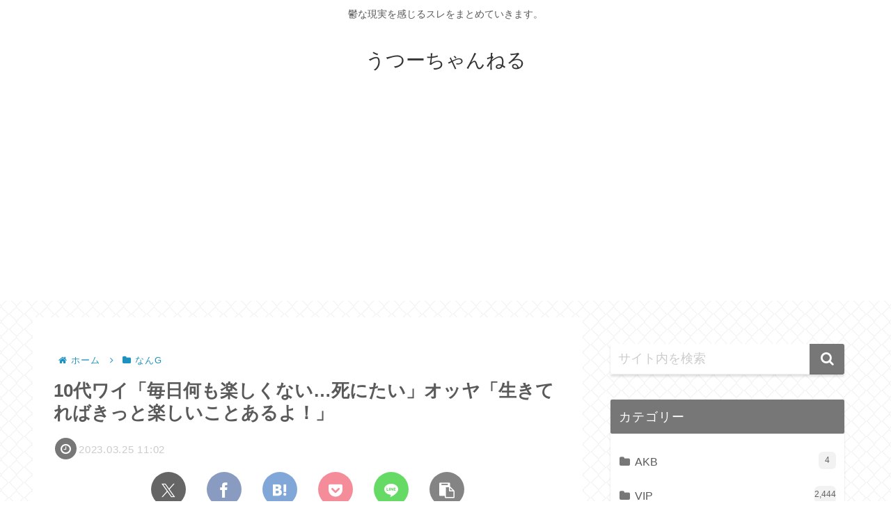

--- FILE ---
content_type: text/html; charset=utf-8
request_url: https://www.google.com/recaptcha/api2/aframe
body_size: 248
content:
<!DOCTYPE HTML><html><head><meta http-equiv="content-type" content="text/html; charset=UTF-8"></head><body><script nonce="sdmXBtGyMVr3eLtgMzySiQ">/** Anti-fraud and anti-abuse applications only. See google.com/recaptcha */ try{var clients={'sodar':'https://pagead2.googlesyndication.com/pagead/sodar?'};window.addEventListener("message",function(a){try{if(a.source===window.parent){var b=JSON.parse(a.data);var c=clients[b['id']];if(c){var d=document.createElement('img');d.src=c+b['params']+'&rc='+(localStorage.getItem("rc::a")?sessionStorage.getItem("rc::b"):"");window.document.body.appendChild(d);sessionStorage.setItem("rc::e",parseInt(sessionStorage.getItem("rc::e")||0)+1);localStorage.setItem("rc::h",'1769526730875');}}}catch(b){}});window.parent.postMessage("_grecaptcha_ready", "*");}catch(b){}</script></body></html>

--- FILE ---
content_type: text/javascript;charset=utf-8
request_url: https://ors.cnobi.jp/r/16c4b4b682d812010ba70692b801eb18/1769523779
body_size: 3702
content:
if(! window.NT_RMD_AUD_ITEMS){window.NT_RMD_AUD_ITEMS = {};};(function(item){window.NT_RMD_AUD_ITEMS[item.source_key] = item;if(window.NT_RMD_AUD_CORE_ENGINE){window.NT_RMD_AUD_CORE_ENGINE.run();}})({"id":161363,"user_id":1710,"source_key":"16c4b4b682d812010ba70692b801eb18","rss_feeds":[{"id":116237,"site_url":"https://0matome.com/c/matome.html","site_title":"おまとめ : まとめ","favicon":"https://0matome.com/favicon.ico"},{"id":153300,"site_url":"https://himitsu-ch.com","site_title":"ひみつのどうくつ","favicon":"https://himitsu-ch.com/wp-content/uploads/2019/10/cropped-android-chrome-512x512-32x32.png"}],"html_template":null,"carousel_settings":null,"popup_settings":null,"recommends":[{"id":1946071026,"title":"3人兄弟で俺だけハゲてきたんだけど、どういうこと？","rssid":153300,"url":"https://himitsu-ch.com/436694/","images":null,"defaultimage":null,"content":"1 名前:ひみつの名無しさん 投稿日時:2026/01/27(火) 18:46:51.71 ID:aVtWkU++0 ふざけるなよhttps://greta.5ch.net/ 2 名前:ひみつの名無しさん 投稿日時:20 […]","date":1769518990,"like":0,"rt":0,"hateb":0,"sitename":"ひみつのどうくつ","subimage":"https://himitsu-ch.com/wp-content/uploads/2026/01/TnFPHo9gLTrj1769518990.jpg","display_order":0},{"id":1946071027,"title":"iPhoneの値上げほぼ不可避に メモリ仕入れ値が2倍に","rssid":153300,"url":"https://himitsu-ch.com/436691/","images":null,"defaultimage":null,"content":"1 名前:ひみつの名無しさん 投稿日時:2026/01/27(火) 21:13:43.35 ID:XJFcbR8F0 https://x.com/paurooteri/status/2016038023683596384 […]","date":1769517077,"like":0,"rt":0,"hateb":0,"sitename":"ひみつのどうくつ","subimage":"https://himitsu-ch.com/wp-content/uploads/2026/01/vsZB549uvSwn1769517076.jpg","display_order":0},{"id":1946071028,"title":"かっこいい服買ったそwww","rssid":153300,"url":"https://himitsu-ch.com/436688/","images":null,"defaultimage":null,"content":"1 名前:ひみつの名無しさん 投稿日時:2026/01/27(火) 20:56:49.149 ID:LkB7hqqY0 思ったより明るいチャコールだったわ返品検討中 2 名前:ひみつの名無しさん 投稿日時:2026/01 […]","date":1769517073,"like":0,"rt":0,"hateb":0,"sitename":"ひみつのどうくつ","subimage":"https://himitsu-ch.com/wp-content/uploads/2026/01/XfzjYBCfOzXH1769517067.jpg","display_order":0},{"id":1946079535,"title":"【悲報】アメリカで47億円の最新の豪邸をご覧くださいwww","rssid":116237,"url":"https://0matome.com/p/p422e6dfd0be5c155cc63cfb09c083bef.html","images":["https://livedoor.blogimg.jp/nwknews/imgs/3/c/3c24a0f0-s.jpg"],"defaultimage":null,"content":"【悲報】アメリカで47億円の最新の豪邸をご覧くださいwww 哲学ニュースnwk","date":1769515674,"like":0,"rt":0,"hateb":0,"sitename":"おまとめ : まとめ","subimage":null,"display_order":0},{"id":1946079542,"title":"【画像】絵師さん「乳と体型のバランスはリアルではこんなもん」←コレマジかよwww","rssid":116237,"url":"https://0matome.com/p/pcebb2058350628de28117c85bf7aceb9.html","images":null,"defaultimage":null,"content":"【画像】絵師さん「乳と体型のバランスはリアルではこんなもん」←コレマジかよwww 貧乏暇なり","date":1769515673,"like":0,"rt":0,"hateb":0,"sitename":"おまとめ : まとめ","subimage":"https://0matome.com/img/og_image.png","display_order":0},{"id":1946079536,"title":"【速報】スマートウォッチ、めちゃくちゃ不衛生だった","rssid":116237,"url":"https://0matome.com/p/pf60efe21e358bd621e81c66074107b4d.html","images":null,"defaultimage":null,"content":"【速報】スマートウォッチ、めちゃくちゃ不衛生だった 無題のドキュメント","date":1769515197,"like":0,"rt":0,"hateb":0,"sitename":"おまとめ : まとめ","subimage":"https://0matome.com/img/og_image.png","display_order":0},{"id":1946079537,"title":"知的障がい者YouTuberのうーちゃん、今年はサンタが来ないと知り号泣www","rssid":116237,"url":"https://0matome.com/p/pec4ed7af14aebd7bb10ead08de873336.html","images":null,"defaultimage":null,"content":"知的障がい者YouTuberのうーちゃん、今年はサンタが来ないと知り号泣www ロジカル速報","date":1769515194,"like":0,"rt":0,"hateb":0,"sitename":"おまとめ : まとめ","subimage":"https://0matome.com/img/og_image.png","display_order":0},{"id":1946079539,"title":"【画像】その辺の地味なコンビニ女店員が制服を脱いだ結果www","rssid":116237,"url":"https://0matome.com/p/pdb147acb29e3dd637f293b4e42ccea57.html","images":["https://livedoor.blogimg.jp/twintailsokuhou/imgs/1/7/17f2252f.png"],"defaultimage":null,"content":"【画像】その辺の地味なコンビニ女店員が制服を脱いだ結果www ついんてーる速報","date":1769514837,"like":0,"rt":0,"hateb":0,"sitename":"おまとめ : まとめ","subimage":null,"display_order":0},{"id":1946060570,"title":"杉田水脈「大阪5区の生活を守り抜く」 ","rssid":153300,"url":"https://himitsu-ch.com/436683/","images":null,"defaultimage":null,"content":"1 名前:ひみつの名無しさん 投稿日時:2026/01/27(火) 19:05:51.93 ID:LRmSBznZ0 https://mainichi.jp/articles/20260127/k00/00m/010/0 […]","date":1769514428,"like":0,"rt":0,"hateb":0,"sitename":"ひみつのどうくつ","subimage":"https://himitsu-ch.com/wp-content/uploads/2026/01/8XJEUAPT16B51769514427.jpg","display_order":0},{"id":1946079533,"title":"【画像】こういう「主語がない」ポスト、ついに覇権を獲るwww","rssid":116237,"url":"https://0matome.com/p/pd5b5781e072df0ebebae18e83af7d852.html","images":["https://livedoor.blogimg.jp/kinisoku/imgs/c/5/c5d99d39.jpg"],"defaultimage":null,"content":"【画像】こういう「主語がない」ポスト、ついに覇権を獲るwww キニ速","date":1769514119,"like":0,"rt":0,"hateb":0,"sitename":"おまとめ : まとめ","subimage":null,"display_order":0},{"id":1946079528,"title":"100億貰えるが、今まで死んだ「人間」全員が死んだ場所で生き返るボタン→…押す？","rssid":116237,"url":"https://0matome.com/p/pbee59f0411d953c494a7feb81f42654a.html","images":["https://livedoor.blogimg.jp/chaos2ch/imgs/5/7/570f5a6e-s.png"],"defaultimage":null,"content":"100億貰えるが、今まで死んだ「人間」全員が死んだ場所で生き返るボタン→…押す？ カオスちゃんねる","date":1769513755,"like":0,"rt":0,"hateb":0,"sitename":"おまとめ : まとめ","subimage":null,"display_order":0},{"id":1946069996,"title":"【画像】女さん、無印のパンティにブチギレ！性消費がどうのこうのｗｗｗ","rssid":116237,"url":"https://0matome.com/p/p017cf1df38b3c7a43a044f774b89a08a.html","images":["https://livedoor.blogimg.jp/worldfusigi/imgs/d/c/dc99c8a9-s.jpg"],"defaultimage":null,"content":"【画像】女さん、無印のパンティにブチギレ！性消費がどうのこうのｗｗｗ 不思議.net - 5ch(2ch)まとめサイト","date":1769513516,"like":0,"rt":0,"hateb":0,"sitename":"おまとめ : まとめ","subimage":null,"display_order":0},{"id":1946079544,"title":"【画像】彼氏「あっ残高不足だ…改札通れない」彼女「ゲコッ！？」⇒結果･･･！","rssid":116237,"url":"https://0matome.com/p/pc68d11df083dd7c0ea3b70122256e7ac.html","images":["https://livedoor.blogimg.jp/worldfusigi/imgs/e/4/e48abb5b-s.jpg"],"defaultimage":null,"content":"【画像】彼氏「あっ残高不足だ…改札通れない」彼女「ゲコッ！？」⇒結果･･･！ 不思議.net - 5ch(2ch)まとめサイト","date":1769513515,"like":0,"rt":0,"hateb":0,"sitename":"おまとめ : まとめ","subimage":null,"display_order":0},{"id":1946079532,"title":"【悲報】アイドルさん、配信で前屈みでうっかり胸チラwww","rssid":116237,"url":"https://0matome.com/p/p78edf1687a5fb13e8bab6cf7bf90342d.html","images":["https://livedoor.blogimg.jp/bipblog/imgs/1/6/1686b129-s.jpg"],"defaultimage":null,"content":"【悲報】アイドルさん、配信で前屈みでうっかり胸チラwww BIPブログ","date":1769512918,"like":0,"rt":0,"hateb":0,"sitename":"おまとめ : まとめ","subimage":null,"display_order":0},{"id":1946079529,"title":"【画像】女性タレント、正常位か","rssid":116237,"url":"https://0matome.com/p/p251ec5a763a9aa4e11f1b644ed2d1223.html","images":["https://livedoor.blogimg.jp/bipblog/imgs/2/0/20bf642d.png"],"defaultimage":null,"content":"【画像】女性タレント、正常位か BIPブログ","date":1769512917,"like":0,"rt":0,"hateb":0,"sitename":"おまとめ : まとめ","subimage":null,"display_order":0},{"id":1946079531,"title":"ワイ、8万円を握りしめパチ屋へ","rssid":116237,"url":"https://0matome.com/p/pa32de8ea74c80e2cd76971dffac64743.html","images":["http://vsnp.up.seesaa.net/image/game_pachinko.png"],"defaultimage":null,"content":"ワイ、8万円を握りしめパチ屋へ V速ニュップ","date":1769512678,"like":0,"rt":0,"hateb":0,"sitename":"おまとめ : まとめ","subimage":null,"display_order":0},{"id":1946079527,"title":"【画像】おっぱい丸出しファッションショーwww","rssid":116237,"url":"https://0matome.com/p/p62d8fd55573c03970f4e7c705f1e1581.html","images":null,"defaultimage":null,"content":"【画像】おっぱい丸出しファッションショーwww 2chまとめたぁぁぁぁ","date":1769512557,"like":0,"rt":0,"hateb":0,"sitename":"おまとめ : まとめ","subimage":"https://0matome.com/img/og_image.png","display_order":0},{"id":1946070005,"title":"高市早苗の「国論を二分するけどいまは言えない政策」事実上、核武装と徴兵制の2択か","rssid":116237,"url":"https://0matome.com/p/pd531b367cbff96bba211b1c84c6f9127.html","images":null,"defaultimage":null,"content":"高市早苗の「国論を二分するけどいまは言えない政策」事実上、核武装と徴兵制の2択か 上級まとめサイト","date":1769512435,"like":0,"rt":0,"hateb":0,"sitename":"おまとめ : まとめ","subimage":"https://0matome.com/img/og_image.png","display_order":0},{"id":1946070003,"title":"【画像】クマさん「ねぇ人間さん、ぼくは『害獣』なの？」","rssid":116237,"url":"https://0matome.com/p/pe20eec2c9d73cbd9ffe05e9112e7bc72.html","images":["https://livedoor.blogimg.jp/news4vip2/imgs/7/e/7e8d5f98.png"],"defaultimage":null,"content":"【画像】クマさん「ねぇ人間さん、ぼくは『害獣』なの？」 【2ch】ニュー速クオリティ","date":1769512433,"like":0,"rt":0,"hateb":0,"sitename":"おまとめ : まとめ","subimage":null,"display_order":0},{"id":1946069995,"title":"（ヽ´ん`）「イギリスにはコンビニがほとんどない！」私「普通にありますよ」（ヽ´ん`）「嘘つきとはレスバしない」","rssid":116237,"url":"https://0matome.com/p/p07df3087e4a5d16441db39ab88c99813.html","images":null,"defaultimage":null,"content":"（ヽ´ん`）「イギリスにはコンビニがほとんどない！」私「普通にありますよ」（ヽ´ん`）「嘘つきとはレスバしない」 ひみつのどうくつ","date":1769511839,"like":0,"rt":0,"hateb":0,"sitename":"おまとめ : まとめ","subimage":"https://0matome.com/img/og_image.png","display_order":0}],"name":"u2chan-text-bottom","note":"","line":"0","sort_type":"published_date","limit":20,"template":"one-line","theme":"","title_color":"","title_bg_color":"","article_text_color":"","article_bg_color":"","border_color":"","border_width":0,"border_radius":0,"count_color":"","count_bg_color":"","article_size":0,"image_size":{"article_image_size":"0","article_image_vertical_size":"0"},"display_adjustment":{"display_adjustment":"default","display_adjustment_size":0,"display_vertical_size":0},"target_blank":1,"display_publishdate":0,"display_share":0,"display_content":1,"admaxlite":0,"sensitive_judge":0,"sensitive_at":1749516303000,"created_at":1660259077000,"updated_at":1769523779000,"use_display_priority":false,"hide_future_article":false,"article_take_days":0,"theme_id":0,"title_bg_opacity":"1","count_bg_opacity":"1","article_vertical_size":0,"display_effect":"","font_size":"default","icon_show":false,"icon_url":"","favicon_show":false,"ranking_show":false,"new_show":false,"new_time":1440,"title_show":"title","title_count":30,"margin_top":6,"margin_bottom":16,"margin_left":6,"margin_right":6,"display_publishtime":false,"rss_image_only":false,"new_color":"#ff0000","min_article_width":0,"date_color":"","col_size":0,"user_life":388758833,"use_ssl":false,"mouse_over":false,"version":2.0});

--- FILE ---
content_type: application/javascript
request_url: https://x9.shinobi.jp/track?cid=453134535&ref=&jsref=https%3A%2F%2Fu2chan.com%2F25739%2F&time=1769526728339&x9uid=0a5a1045-f57d-45d2-9076-dbb11d024b96&imuid=null&picked=%7B%22453134535-103%22%3A%7B%22language%22%3A%22en-US%40posix%22%2C%22session_id%22%3A%220c0e0f4d-44c7-47ef-b2e6-dd14e32d90e1%22%7D%7D&callback=__chikayo__.callback.C_1769526728337_3711&uid=cfd09c0a-c66c-495b-9c3a-695009367a47
body_size: 28
content:
__chikayo__.callback.C_1769526728337_3711('cfd09c0a-c66c-495b-9c3a-695009367a47');

--- FILE ---
content_type: text/javascript;charset=utf-8
request_url: https://ors.cnobi.jp/r/63ba1fbebedb0c58ee1691edf6be1553/1769524694
body_size: 16322
content:
if(! window.NT_RMD_AUD_ITEMS){window.NT_RMD_AUD_ITEMS = {};};(function(item){window.NT_RMD_AUD_ITEMS[item.source_key] = item;if(window.NT_RMD_AUD_CORE_ENGINE){window.NT_RMD_AUD_CORE_ENGINE.run();}})({"id":161362,"user_id":1710,"source_key":"63ba1fbebedb0c58ee1691edf6be1553","rss_feeds":[{"id":161583,"site_url":"https://774neet.com","site_title":"住所不定名無し","favicon":"https://774neet.com/wp-content/uploads/2020/03/cropped-android-chrome-512x512-1-32x32.png"},{"id":142751,"site_url":"https://gorillac.com","site_title":"ゴリちゃん","favicon":"https://gorillac.com/wp-content/uploads/2019/11/cropped-android-chrome-512x512-32x32.png"},{"id":160550,"site_url":"https://yamerugendai.com","site_title":"病める現代まとめ","favicon":"https://yamerugendai.com/wp-content/uploads/2021/04/cropped-android-chrome-512x512-1-32x32.png"}],"html_template":null,"carousel_settings":null,"popup_settings":null,"recommends":[{"id":1946078824,"title":"不動産管理業のワイ、こんな時期だし質問あれば答えるやで","rssid":160550,"url":"https://yamerugendai.com/%e4%b8%8d%e5%8b%95%e7%94%a3%e7%ae%a1%e7%90%86%e6%a5%ad%e3%81%ae%e3%83%af%e3%82%a4%e3%80%81%e3%81%93%e3%82%93%e3%81%aa%e6%99%82%e6%9c%9f%e3%81%a0%e3%81%97%e8%b3%aa%e5%95%8f%e3%81%82%e3%82%8c%e3%81%b0/","images":null,"defaultimage":null,"content":"1 : 2026/01/27(火) 22:12:21.878 ID:03ogVhM6r 繁忙期になってまいりました 4 : 2026/01/27(火) 22:12:51.699 ID:9lMMMM27V どんな時期だよ 6 : 2026/01/27(火) 22:13:17.520 ID:03ogVhM6r &gt;&gt;4 これからの時期引越し増えてくるから忙しくなるんや 5 : 2026/01/27(火) 22:12:54.452 ID:FdryAY6VG そんな質問はない 7 : 2026/01/27(火) 22:13:25.939 ID:zd/59WlIF どんなお仕事なん？ 10 : 2026/01/27(火) 22:14:05.072 ID:03ogVhM6r &gt;&gt;7 大家の不動産管理してる感じやな ワイは中小やから分譲とかは管理しとらん 主にマンション、アパートの管理やね 8 : 2026/01/27(火) 22:13:46.341 ID:X3wnX1xsa 管理業ってなんや不動産やと違うんか 14 : 2026/01/27(火) 22:14:50.374 ID:03ogVhM6r &gt;&gt;8 主に不動産って仲介、売買、管理に分類されると思うんやけどそれがワイがやってるのは管理ってだけやな 25 : 2026/01/27(火) 22:16:21.946 ID:X3wnX1xsa &gt;&gt;14 ほーん 管理会社さんか？鍵返しに行ったりしたわ 38 : 2026/01/27(火) 22:19:24.876 ID:03ogVhM6r &gt;&gt;24 チョコやな &gt;&gt;25 せや 退去の時にみんな返しにくるわね 9 : 2026/01/27(火) 22:14:03.467 ID:Nf2oxZY0I 未経験からでもやれる？ 15 : 2026/01/27(火) 22:15:05.744 ID:03ogVhM6r &gt;&gt;9 ワイは未経験で雇ってもらったで 22 : 2026/01/27(火) 22:16:12.841 ID:Nf2oxZY0I &gt;&gt;15 取ってもらったすぐと今の年収知りたいわ 35 : 2026/01/27(火) 22:18:53.580 ID:03ogVhM6r &gt;&gt;2","date":1769521798,"like":0,"rt":0,"hateb":0,"sitename":"病める現代まとめ","subimage":"https://yamerugendai.com/wp-content/uploads/2025/09/yameru-thumb.png","display_order":0},{"id":1946073084,"title":"ニート26歳ワイの兄貴、ついに親から捨てられる…","rssid":161583,"url":"https://774neet.com/209381/","images":null,"defaultimage":null,"content":"1 : 2026/01/27(火) 22:00:49.98 ID:ZtrAQAn40 今暴れ回ってるワイの兄貴の様子を乗っけていくンゴ 2 : 2026/01/27(火) 22:01:30.22 ID:P/1AvDLk0 […]","date":1769519787,"like":0,"rt":0,"hateb":0,"sitename":"住所不定名無し","subimage":"https://774neet.com/wp-content/uploads/2026/01/66HFYvdh594w1769519787.jpg","display_order":0},{"id":1946073085,"title":"歴戦の勇者であるケンモメンに聞きたいことがあるから集まってくれ","rssid":161583,"url":"https://774neet.com/209378/","images":null,"defaultimage":null,"content":"1 : 2026/01/27(火) 21:43:20.35 ID:r2Ezj+7H0 1月9日が消費期限のサンドイッチ用のパンを冷蔵庫保存してるんだけど食べても大丈夫だと思う？ これ 食パンの冷蔵庫での日持ちは何日？正し […]","date":1769519785,"like":0,"rt":0,"hateb":0,"sitename":"住所不定名無し","subimage":"https://774neet.com/wp-content/uploads/2026/01/iY5xA2fbb8511769519781.jpg","display_order":0},{"id":1946078825,"title":"田舎のマイルドヤンキーがアルファード、レクサスに乗れる理由教えてくれ","rssid":160550,"url":"https://yamerugendai.com/%e7%94%b0%e8%88%8e%e3%81%ae%e3%83%9e%e3%82%a4%e3%83%ab%e3%83%89%e3%83%a4%e3%83%b3%e3%82%ad%e3%83%bc%e3%81%8c%e3%82%a2%e3%83%ab%e3%83%95%e3%82%a1%e3%83%bc%e3%83%89%e3%80%81%e3%83%ac%e3%82%af%e3%82%b5/","images":["https://yamerugendai.com/wp-content/uploads/2026/01/mFoWPxeaWcR71769518915.jpg"],"defaultimage":null,"content":"1 : 2026/01/27(火) 21:13:40.93 ID:Q23OVIhhd 残クレっていうけど毎月のローンは10万前後しそうやしマイルドヤンキーファミリーじゃ維持できなそうやけど維持できるもんなの？ アルファード、NXあたり乗ってる彼らは何者なんや 3 : 2026/01/27(火) 21:14:56.89 ID:7USe7n4w0 あいつら稼いどるぞ 基本個人事業主やし 4 : 2026/01/27(火) 21:15:30.46 ID:YkvomD1P0 ヤンキーは使いまくってるだけで結構稼いでるぞ 5 : 2026/01/27(火) 21:20:36.69 ID:m/04Ox1T0 実家済で土方してりゃ余裕やろ 6 : 2026/01/27(火) 21:22:57.16 ID:ADVzjAiW0 土方手取り換算で900万くらい貰ってるぞ 7 : 2026/01/27(火) 21:23:24.88 ID:lDT5wjiW0 実家に住んで食費は親持ち 8 : 2026/01/27(火) 21:24:06.33 ID:ToQsy+NR0 月十万もかかるん？ まあ普通車じゃないなら多重借金とかやない 9 : 2026/01/27(火) 21:26:44.45 ID:JWDDCiM30 トヨタは安いからな 10 : 2026/01/27(火) 21:27:33.03 ID:JWDDCiM30 &gt;&gt;1 アルファードLEXUSてトヨタでしょ 高級外車見た事無いの？ 12 : 2026/01/27(火) 21:29:35.62 ID:EUDWYSXG0 子供も全員高校までだしな 15 : 2026/01/27(火) 21:31:00.96 ID:t9u9HZIL0 東京の中小でホワイトカラーごっこしてるボンクラよりも年収高いから 16 : 2026/01/27(火) 21:31:57.69 ID:gUCd335C0 世帯年収1000万程度で億越えマンション契約させられるトンキンの方が余程無謀なんだよなぁ 22 : 2026/01/27(火) 21:35:04.71 ID:t9u9HZIL0 &gt;&gt;16 タワマンは資産になるから栄養がある 今のアルファードは転売しても新車価格より安いから栄養がない これだから田舎者は… 17 : 2026/01/2","date":1769518916,"like":0,"rt":0,"hateb":0,"sitename":"病める現代まとめ","subimage":null,"display_order":0},{"id":1946073086,"title":"テレビ「高市政権で求人倍率が半減したのは社長達が『求人疲れ』してるから」","rssid":161583,"url":"https://774neet.com/209374/","images":null,"defaultimage":null,"content":"1 : 2026/01/27(火) 13:47:45.32 ID:hqPNZgaIM 10月の有効求人倍率1.18倍　飲食業は人手不足で「求人疲れ」もhttps://news.tv-asahi.co.jp/news_so […]","date":1769516171,"like":0,"rt":0,"hateb":0,"sitename":"住所不定名無し","subimage":"https://774neet.com/wp-content/uploads/2026/01/LYApA8xuxuh81769516170.jpg","display_order":0},{"id":1946070740,"title":"【徹底討論】なぜ野獣先輩は特定されないのか","rssid":142751,"url":"https://gorillac.com/402348/","images":null,"defaultimage":null,"content":"1 名前:匿名のゴリラ 投稿日時:2026/01/27(火) 20:49:20.67 ID:62Ddnb6C0 1.出稼ぎ労働者説 2.自◯説 これのどっちかだと思うんやが 3 名前:匿名のゴリラ 投稿日時:2026/01/27(火) 20:50:51.29 ID:gmLq06+t0 どこにでもいてどこにもいない 4 名前:匿名のゴリラ 投稿日時:2026/01/27(火) 20:51:04.42 ID:EqmB+KIm0 AI女優だからや 6 名前:匿名のゴリラ 投稿日時:2026/01/27(火) 20:51:19.50 ID:cdTNodQY0 海外で収監されてる説 7 名前:匿名のゴリラ 投稿日時:2026/01/27(火) 20:51:28.10 ID:q7+1aGU10 普通に死んどるんやろ 8 名前:匿名のゴリラ 投稿日時:2026/01/27(火) 20:51:30.53 ID:d5unFHzj0 AIだからな 9 名前:匿名のゴリラ 投稿日時:2026/01/27(火) 20:51:57.48 ID:4fQDSfVQ0 言うほど特徴的じゃない 10 名前:匿名のゴリラ 投稿日時:2026/01/27(火) 20:52:13.08 ID:XWTDAv7X0 遍在的な存在と化してるし 11 名前:匿名のゴリラ 投稿日時:2026/01/27(火) 20:52:47.33 ID:62Ddnb6C0 誰かが「卒アル流出しないのも謎だよな」って言ってたけどそれは違うよな当時では30代くらいの同級生がそんな流出なんてするわけない 12 名前:匿名のゴリラ 投稿日時:2026/01/27(火) 20:52:57.76 ID:kI2LOKeX0 存命なら50歳だぞ ゲイが半世紀も生きれるわけないだろ 14 名前:匿名のゴリラ 投稿日時:2026/01/27(火) 20:53:48.28 ID:FhZ1m/E30 &gt;&gt;12 梅毒かエイズで死んでそうやね… 13 名前:匿名のゴリラ 投稿日時:2026/01/27(火) 20:53:25.55 ID:FhZ1m/E30 もう50とかやろ？ だいぶ顔変わってるやろ 15 名前:匿名のゴリラ 投稿日時:2026/01/27(火) 20:54:28.33 ID:0IIM2oCC0 卒アルってマスコミが動かんと流出","date":1769516118,"like":0,"rt":0,"hateb":0,"sitename":"ゴリちゃん","subimage":"https://gorillac.com/wp-content/uploads/2025/09/gorilla_thumb.png","display_order":0},{"id":1946069258,"title":"三国、戦国無双シリーズで最もシコれるやつ 一般人「孫尚香？」にわか「呂玲綺」ガチ勢「王異」","rssid":160550,"url":"https://yamerugendai.com/%e4%b8%89%e5%9b%bd%e3%80%81%e6%88%a6%e5%9b%bd%e7%84%a1%e5%8f%8c%e3%82%b7%e3%83%aa%e3%83%bc%e3%82%ba%e3%81%a7%e6%9c%80%e3%82%82%e3%82%b7%e3%82%b3%e3%82%8c%e3%82%8b%e3%82%84%e3%81%a4-%e4%b8%80%e8%88%ac/","images":["https://yamerugendai.com/wp-content/uploads/2026/01/VXLPLhTzz9AE1769515256.jpg"],"defaultimage":null,"content":"1 : 2026/01/27(火) 20:45:42.592 ID:uOnGzdZCy おまえら「許緒」 3 : 2026/01/27(火) 20:46:01.636 ID:uOnGzdZCy 絶対こういうの書きにくるやつおるよな 6 : 2026/01/27(火) 20:46:50.399 ID:ickkxR.gr 戦死 9 : 2026/01/27(火) 20:47:22.236 ID:uOnGzdZCy &gt;&gt;6 王元姫と新武将どっち？ 8 : 2026/01/27(火) 20:47:15.365 ID:tMW.4vR10 オリジンズの関羽 12 : 2026/01/27(火) 20:49:20.772 ID:9Nz46PR09 陸遜が女体化するやつでシコってたわ 14 : 2026/01/27(火) 20:50:14.807 ID:PEH3XhPAB 大喬小喬の二輪車 17 : 2026/01/27(火) 20:50:43.605 ID:4RTRY.IUd なんでわざわざ戦国の方も入れてんのに1人も名前あげないの 19 : 2026/01/27(火) 20:50:54.851 ID:.dMopZ3SB ジジイワイ「女媧」 21 : 2026/01/27(火) 20:51:56.951 ID:JimJwjqq0 王元姫ゲェジって最近見ないな 22 : 2026/01/27(火) 20:51:57.134 ID:UAvrtxO2K みーんな声がおばちゃん、ってかおばあちゃん 23 : 2026/01/27(火) 20:52:25.609 ID:nDLs1zUyE 戦国1のくのいち 24 : 2026/01/27(火) 20:52:58.294 ID:omjWRmZBi ここまで直虎なし 25 : 2026/01/27(火) 20:53:32.391 ID:7O2Zm2WiS そういや戦国無双ってシコれるキャラおらんな 26 : 2026/01/27(火) 20:53:35.281 ID:WqvMSfDuk でもお前ら4で星彩出たときシコりまくったよね 27 : 2026/01/27(火) 20:54:10.548 ID:P7UpJOPg9 &gt;&gt;26 でも自我あって嫌いそう 29 : 2026/01/27(火) 20:55:01.779 ID","date":1769515256,"like":0,"rt":0,"hateb":0,"sitename":"病める現代まとめ","subimage":null,"display_order":0},{"id":1946069259,"title":"【動画】ゆうこく連合・原口一博さん、NHK生放送で反ワク全開モード！「私はワクチンのせいでガンになった！」","rssid":160550,"url":"https://yamerugendai.com/%e3%80%90%e5%8b%95%e7%94%bb%e3%80%91%e3%82%86%e3%81%86%e3%81%93%e3%81%8f%e9%80%a3%e5%90%88%e3%83%bb%e5%8e%9f%e5%8f%a3%e4%b8%80%e5%8d%9a%e3%81%95%e3%82%93%e3%80%81nhk%e7%94%9f%e6%94%be%e9%80%81/","images":["https://yamerugendai.com/wp-content/uploads/2026/01/y2Uvn4nWjLrD1769515254.jpg"],"defaultimage":null,"content":"1 : 2026/01/27(火) 20:41:49.27 ID:v2BecDDT0 動画 https://video.twimg.com/ext_tw_video/2016113745047498753/pu/vid/avc1/1278×720/OBfH91tatsAVhkSQ.mp4?tag=12 「人間的には大好きですが…」　原口一博氏を周囲が心配する理由　コロナワクチンを“生物兵器まがい”と主張した過去も https://news.yahoo.co.jp/articles/bae79ede0b5b60893ac86c160c844fbf3a266041 2 : 2026/01/27(火) 20:43:38.32 ID:TqzRvlkq0 これは真実 3 : 2026/01/27(火) 20:43:42.89 ID:zpRz/nu20 口だけ番長な上に悪質卑劣卑怯醜悪なおぞましい嘘つきトカゲババア高市のせいで日本は既に100兆円近い莫大な額の損失を被ってるんだが、このザマで腐れ反日朝鮮壺カルト犯罪者国賊トカゲババア高市と統一自民及び手下のナチス維新国民ミンス参政党保守党チー牛未来を支持してる救いようのないウルトラ級バカは今すぐ切腹して4ねよカス！ 所詮は異常に自己評価の高い、勘違いなヒステリーババアだからな。とにかく腐れ反日朝鮮壺カルト犯罪者トカゲババア高市の作り笑顔がマジで気持ち悪い、吐きそうなほどおぞましい。この自画自賛トカゲババアは子分の腐れ反日朝鮮壺カルト犯罪者ゲス不倫猿ホビット玉木んとまったく同じだから醜悪の極み。とにかく自分が目立つことしか考えてない、国民のことなんて微塵も考えてない、税金を搾り取るための奴隷としか思ってない。だからこそ常に自分ファースト。腐れトカゲババア高市こそが最も、飼い主である腐れ反日朝鮮壺カルト犯罪教団統一教会とのズブズブ癒着関係にあった事実が統一教会内部文書でバレ、偽宗教団体をダミーにして政治資金規正法違反繰り返し不正に大金を得ていた事実もバレ、国会で野党に追求されるのにビビり解散総選挙で逃げて誤魔化そうとしてるのは明白。悪質卑劣卑怯醜悪なおぞましい腐れ反日朝鮮壺カルト犯罪者嘘吐きトカゲババア高市も統一自民も手下の脱税犯罪政党ナチス維新も国民ミンスも参政党保守党も含め、国民は貴様ら国賊を絶対に許さないからな怒　選挙の結果を","date":1769515255,"like":0,"rt":0,"hateb":0,"sitename":"病める現代まとめ","subimage":null,"display_order":0},{"id":1946060287,"title":"「『はい』か『いいえ』で答えてください。これら以外の回答は『はい』と同義とみなします」これなら安倍や高市にも勝てるだろ","rssid":142751,"url":"https://gorillac.com/402346/","images":["https://gorillac.com/wp-content/uploads/cocoon-resources/blog-card-cache/975048e71faf3d04a3c1b80adef17f6a.jpg","https://gorillac.com/wp-content/uploads/2026/01/tx1gTcVsYw631769513561-150x150.jpg"],"defaultimage":null,"content":"1 名前:匿名のゴリラ 投稿日時:2026/01/27(火) 18:59:07.44 ID:vocikI0Y0 首相の「存立危機事態」答弁、責任は質問者側にある？＜衆院選ファクトチェック＞ 首相の「存立危機事態」答弁、責任は質問者側にある？＜衆院選ファクトチェック＞ 高市早苗首相は昨年11月7日の衆院予算委員会で、「台湾有事」を巡り「武力の行使も伴うものであれば、これはどう考えても存立危機事態になり得るケース」と答弁した。 ryukyushimpo.jp 56 名前:匿名のゴリラ 投稿日時:2026/01/27(火) 18:59:53.30 ID:VftEpmFw0 はいかいいえは長文で回答するだろ議員は 58 名前:匿名のゴリラ 投稿日時:2026/01/27(火) 19:01:05.75 ID:L6HpDG7e0 高市ってちょっと顔が良いからって調子乗りすぎだよな 107 名前:匿名のゴリラ 投稿日時:2026/01/27(火) 20:32:08.77 ID:BW1flzdH0 &gt;&gt;58 アルゴニアン好きでも引くレベル 60 名前:匿名のゴリラ 投稿日時:2026/01/27(火) 19:01:19.68 ID:UYh7rj180 はいじゃないが 61 名前:匿名のゴリラ 投稿日時:2026/01/27(火) 19:01:26.44 ID:CqAAsoH10 これまで申し上げてきたとおりですね 62 名前:匿名のゴリラ 投稿日時:2026/01/27(火) 19:01:32.77 ID:pI/pSRDU0 国会でやってもウダウダ言い訳するんよな 63 名前:匿名のゴリラ 投稿日時:2026/01/27(火) 19:01:58.32 ID:Z5GvOvl40 仮定の質問にはお答えできない 64 名前:匿名のゴリラ 投稿日時:2026/01/27(火) 19:02:04.20 ID:SRwt282h0 了承してないから成立しない 65 名前:匿名のゴリラ 投稿日時:2026/01/27(火) 19:02:08.91 ID:bHIqbhjR0 ガラスの仮面かな？ 66 名前:匿名のゴリラ 投稿日時:2026/01/27(火) 19:02:13.64 ID:PWESRiRY0 何回もその前提で質疑して それでも時間稼ぎしてたのが安倍ちゃんだぞ 68 名前:匿","date":1769513562,"like":0,"rt":0,"hateb":0,"sitename":"ゴリちゃん","subimage":null,"display_order":0},{"id":1946058697,"title":"【鬱】うたわれるもの、今年出る新作がプロジェクトの最終作になる模様      ","rssid":160550,"url":"https://yamerugendai.com/%e3%80%90%e9%ac%b1%e3%80%91%e3%81%86%e3%81%9f%e3%82%8f%e3%82%8c%e3%82%8b%e3%82%82%e3%81%ae%e3%80%81%e4%bb%8a%e5%b9%b4%e5%87%ba%e3%82%8b%e6%96%b0%e4%bd%9c%e3%81%8c%e3%83%97%e3%83%ad%e3%82%b8%e3%82%a7/","images":["https://cimg.kgl-systems.io/camion/files/63880/thumbnail_VYkS.png?x=1280","https://yamerugendai.com/wp-content/uploads/2026/01/QMyl8eCg2TLE1769512549.jpg"],"defaultimage":null,"content":"1 : 2026/01/27(火) 20:01:25.649 ID:bMq.yHVHN 『うたわれるもの 白への道標』5月28日に発売決定。シリーズ最新作にして“プロジェクトの最終作”に。アクアプラス・下川直哉氏にインタビュー 『うたわれるもの 白への道標』5月28日に発売決定。シリーズ最新作にして“プロジェクトの最終作”に。アクアプラス・下川直哉氏にインタビュー | ゲーム・エンタメ最新情報のファミ通.com シリーズ最新作にして、プロジェクトの最終作である『うたわれるもの 白への道標』。“最終作”の真意を尋ねるべく、プロデューサー兼音楽監督の下川直哉氏にインタビューを実施した。 www.famitsu.com 2 : 2026/01/27(火) 20:03:06.420 ID:bMq.yHVHN ――ファンとして楽しみにしていますが、いただいた資料には気になる一文も……。 本作は、“『うたわれるもの』シリーズ最新作にして、『うたわれるもの』プロジェクトの最終作”とのこと。 これはシリーズそのものが完結するということでしょうか？ それとも、ハクやオシュトルたちの物語が一区切りつくという意味でしょうか？　“最終作”の定義についてお聞かせください。 下川 本作で菅が描きたいと考えてきたストーリーはすべて出し切る形になるので、言葉通り、この作品が『うたわれるもの』プロジェクトの最終作品になります。 現在も運営中の『ロストフラグ』は別ですが、水面下で動いている『うたわれるもの』関連のプロジェクトはありません。 将来的に『うたわれるもの』がどうなるかはわかりませんが、いったん区切りをつけて、当面は『ジャスミン』や新規IPの開発に注力したいと考えています。 3 : 2026/01/27(火) 20:03:13.843 ID:bMq.yHVHN うせやろ 4 : 2026/01/27(火) 20:03:24.573 ID:bMq.yHVHN うたわれるものまで終わるんか 5 : 2026/01/27(火) 20:04:00.449 ID:bMq.yHVHN 死にたくなってきたんやが ロスフラ見た感じいくらでもまだまだ展開できる世界観やろ 6 : 2026/01/27(火) 20:04:16.352 ID:NsnKjAMmE 子供の頃の夢は 9 : 2026/01/27(火) 2","date":1769512549,"like":0,"rt":0,"hateb":0,"sitename":"病める現代まとめ","subimage":null,"display_order":0},{"id":1946058698,"title":"fateワイ「fakeおもしれーアルケイデス最強だろ」有識者「そいつ雑魚だよ」ワイ「え？」","rssid":160550,"url":"https://yamerugendai.com/fate%e3%83%af%e3%82%a4%e3%80%8cfake%e3%81%8a%e3%82%82%e3%81%97%e3%82%8c%e3%83%bc%e3%82%a2%e3%83%ab%e3%82%b1%e3%82%a4%e3%83%87%e3%82%b9%e6%9c%80%e5%bc%b7%e3%81%a0%e3%82%8d%e3%80%8d%e6%9c%89%e8%ad%98/","images":null,"defaultimage":null,"content":"1 : 2026/01/27(火) 19:51:09.26 ID:gNYtWphh0 有識者「不死身じゃないから攻撃受けたら普通に死ぬ雑魚」 2 : 2026/01/27(火) 19:51:24.30 ID:gNYtWphh0 あんなのに攻撃当てられるやつなんかおりゅの？ 3 : 2026/01/27(火) 19:53:45.38 ID:fk1Cnqey0 &gt;&gt;1 アニメとかチーズちゃうし分からん 4 : 2026/01/27(火) 19:54:48.43 ID:1MRbo3RK0 スペースイシュタルとかいうfateヲタもちょっと引いてる存在 5 : 2026/01/27(火) 19:55:18.06 ID:LS5M1BOL0 なかなかおらんやろな 7 : 2026/01/27(火) 19:55:42.14 ID:R4+CFBFo0 ギルが居る自体で泥人形以外全て雑魚やろ 9 : 2026/01/27(火) 19:56:59.16 ID:R8e/CkDf0 &gt;&gt;7 さぞかし無双するんやろなぁ… 8 : 2026/01/27(火) 19:56:19.40 ID:gNYtWphh0 ギルガメッシュとかいうピュンピュン武器飛ばすしか脳のない黄金聖闘士よりアルケイデスのほうが明らかにかっこよかった 10 : 2026/01/27(火) 19:59:03.05 ID:bS5Bc4et0 アルケイデスは12回殺さなくてもええんか？ 12 : 2026/01/27(火) 19:59:38.30 ID:kS6a2Nt90 イシュタル&gt;27祖&gt;英霊 なので雑魚です 13 : 2026/01/27(火) 20:00:11.15 ID:i3szZkOZ0 強さ的には zero &gt; night &gt; その他　なん？ 15 : 2026/01/27(火) 20:01:15.22 ID:bS5Bc4et0 &gt;&gt;13 zeroよりstaynightの方が格上なんじゃなかったっけ 17 : 2026/01/27(火) 20:01:45.27 ID:tYyZr0Rf0 &gt;&gt;13 ガチのマジでSNが最強 なんか微妙なイメージあるけどライダー一人でzeroの鯖全員倒せるレベル 22 : 2026/01/27(火) 20:05:03.0","date":1769512546,"like":0,"rt":0,"hateb":0,"sitename":"病める現代まとめ","subimage":"https://yamerugendai.com/wp-content/uploads/2025/09/yameru-thumb.png","display_order":0},{"id":1946058699,"title":"中国企業の最新AI、完成。ChatGPT・Geminiの最新モデルとほぼ同格のスコアを叩き出す","rssid":160550,"url":"https://yamerugendai.com/%e4%b8%ad%e5%9b%bd%e4%bc%81%e6%a5%ad%e3%81%ae%e6%9c%80%e6%96%b0ai%e3%80%81%e5%ae%8c%e6%88%90%e3%80%82chatgpt%e3%83%bbgemini%e3%81%ae%e6%9c%80%e6%96%b0%e3%83%a2%e3%83%87%e3%83%ab%e3%81%a8%e3%81%bb/","images":["https://yamerugendai.com/wp-content/uploads/2026/01/1d4XAH0lZuAj1769512544.jpg"],"defaultimage":null,"content":"1 : 2026/01/27(火) 19:16:52.05 ID:0bLVg0ej0 2026年01月27日 10時57分AI AlibabaがGPT-5.2と同等性能の推論AIモデル「Qwen3-Max-Thinking」を発表 https://gigazine.net/news/20260127-qwen3-max-thinking/ 2 : 2026/01/27(火) 19:17:29.50 ID:0bLVg0ej0 中国のIT大手・Alibaba(阿里巴巴)の開発するオープンソース大規模言語モデル「Qwen」シリーズに、新しくフラッグシップ推論モデル「Qwen3-Max-Thinking」が加わりました。 Qwenチームによると、「Qwen3-Max-Thinking」はモデルパラメーターを拡張し、強化学習のために大量の計算リソースを活用することで、事実に基づく知識や複雑な推論、指示追従、人間の好みとの整合性、エージェント機能など、複数の面でパフォーマンスが大幅に向上しているとのこと。 以下は「GPT-5.2-Thinking」「Claude-Opus-4.5」「Gemini 3 Pro」「DeepSeek V3.2」「Qwen3-Max-Thinking」の5つのモデルのベンチマークスコアを示した表です。「Qwen3-Max-Thinking」は中国語評価テストの「C-Eval」や数学の推論ベンチマーク「HMMT 25」(2025年11月版)、広い分野の問題を詰め込んだ「HLE(人類最後の試験)」、「Arena Hard v2」でトップのスコアを獲得しているほか、他のテストでも4つのモデルに匹敵するスコアとなっています。 3 : 2026/01/27(火) 19:18:05.18 ID:kTM6BPTv0 アプリあんの? 11 : 2026/01/27(火) 19:23:18.56 ID:DeKsjrwN0 &gt;&gt;3 Qwen Chatってアプリがある ブラウザからも使用可 4 : 2026/01/27(火) 19:18:26.32 ID:+mlBID1md これオープンソースじゃないんだよなあ 5 : 2026/01/27(火) 19:18:54.74 ID:n83+vdkp0 スコアとかいうけどどれも大差ないしね 6 : 2026/01/27","date":1769512544,"like":0,"rt":0,"hateb":0,"sitename":"病める現代まとめ","subimage":null,"display_order":0},{"id":1946060288,"title":"議員に悪いやつしかいない理由","rssid":142751,"url":"https://gorillac.com/402343/","images":null,"defaultimage":null,"content":"1 名前:匿名のゴリラ 投稿日時:2026/01/27(火) 19:51:47.99 ID:WkhbAcn+0 https://greta.5ch.net/test/read.cgi/poverty/1769496213/ 2 名前:匿名のゴリラ 投稿日時:2026/01/27(火) 19:51:54.56 ID:WkhbAcn+0 なに 60 名前:匿名のゴリラ 投稿日時:2026/01/27(火) 19:52:25.58 ID:hLPCFZwZ0 ちゅらてすと 65 名前:匿名のゴリラ 投稿日時:2026/01/27(火) 19:53:16.42 ID:5vdJpQay0 まともなやつは権力を欲しがらない 67 名前:匿名のゴリラ 投稿日時:2026/01/27(火) 19:53:28.62 ID:Qk3eq0TZ0 性格とか人間性って絶対顔に出るよな 68 名前:匿名のゴリラ 投稿日時:2026/01/27(火) 19:53:33.73 ID:PWESRiRY0 金持ちしか立候補できない 政治家になる動機が金儲けか世襲 69 名前:匿名のゴリラ 投稿日時:2026/01/27(火) 19:53:36.99 ID:sHNKHJua0 裏金議員復活させまくってる高市を「誠実だと思う」って国民ばかりだから 70 名前:匿名のゴリラ 投稿日時:2026/01/27(火) 19:53:44.47 ID:oJq4Kw3S0 いい議員っていなさそう… 71 名前:匿名のゴリラ 投稿日時:2026/01/27(火) 19:53:53.57 ID:xfI9Kiya0 嘘をついても良心が痛まない奴しかなれない 73 名前:匿名のゴリラ 投稿日時:2026/01/27(火) 19:54:08.55 ID:UYy+r+zT0 国民がごみだから 74 名前:匿名のゴリラ 投稿日時:2026/01/27(火) 19:54:21.61 ID:Wttb8qeK0 簡単な話 税金「泥棒」だから 75 名前:匿名のゴリラ 投稿日時:2026/01/27(火) 19:54:34.42 ID:e1GuduhE0 メンタルモンスターじゃないと成れないから 76 名前:匿名のゴリラ 投稿日時:2026/01/27(火) 19:55:05.94 ID:l+uoweMA0 社会で生きていけないゴミだから国に","date":1769511736,"like":0,"rt":0,"hateb":0,"sitename":"ゴリちゃん","subimage":"https://gorillac.com/wp-content/uploads/2025/09/gorilla_thumb.png","display_order":0},{"id":1946058700,"title":"もう限界だ山賊になろうと思う、オススメの山教えてくれ","rssid":160550,"url":"https://yamerugendai.com/%e3%82%82%e3%81%86%e9%99%90%e7%95%8c%e3%81%a0%e5%b1%b1%e8%b3%8a%e3%81%ab%e3%81%aa%e3%82%8d%e3%81%86%e3%81%a8%e6%80%9d%e3%81%86%e3%80%81%e3%82%aa%e3%82%b9%e3%82%b9%e3%83%a1%e3%81%ae%e5%b1%b1%e6%95%99/","images":null,"defaultimage":null,"content":"1 : 2026/01/27(火) 19:29:20.476 ID:LPkW5w8aa チーム名も募集する 3 : 2026/01/27(火) 19:29:42.795 ID:dIc.yF/7P 富士山な 観光客多いし 6 : 2026/01/27(火) 19:30:12.001 ID:QZ8ZeJr.P 榛名山の王になれ 7 : 2026/01/27(火) 19:30:14.827 ID:SJazJw4NI 冬はやめとけ 8 : 2026/01/27(火) 19:30:33.319 ID:EuFfKrjcp 天狗や山伏との縄張り争いがな 18 : 2026/01/27(火) 19:33:05.719 ID:zY9rbYNII &gt;&gt;8 野伏もおるで 11 : 2026/01/27(火) 19:31:23.791 ID:bn0uHY//x 磐梯山とかええぞ ゴツゴツしてて 13 : 2026/01/27(火) 19:32:17.703 ID:unkPqk.6S 高尾山がコスパいい 15 : 2026/01/27(火) 19:32:37.408 ID:zCAN/ZLmK 山を舐めるな 16 : 2026/01/27(火) 19:32:37.608 ID:iu/cxsz0T クマも冬眠中やしチャンスか？ 19 : 2026/01/27(火) 19:33:15.193 ID:oum8cO8/E 高尾は流石に出入り多くて潰されそうだから富士樹海に潜伏ルートやな 21 : 2026/01/27(火) 19:34:42.496 ID:rTbx6J.bE 高尾山は天狗様がいるからNG 22 : 2026/01/27(火) 19:35:10.859 ID:cnqeGtbgs 嫌っ、わたし犯されちゃう… 23 : 2026/01/27(火) 19:35:25.595 ID:EoYYceguR 六甲山は金持ちの爺婆が登ってくるから装備品を転売できる 24 : 2026/01/27(火) 19:35:42.053 ID:u0QAp9K8N メラド周辺でタマブラファン狙ったらええんちゃう 25 : 2026/01/27(火) 19:37:06.201 ID:on14FLIVv 獲物の多さを考えて高尾山が無難か? 26 : 2026/01/27(火) 19:37:24.329 ID","date":1769510735,"like":0,"rt":0,"hateb":0,"sitename":"病める現代まとめ","subimage":"https://yamerugendai.com/wp-content/uploads/2025/09/yameru-thumb.png","display_order":0},{"id":1946058701,"title":"「嫌儲二郎系ラーメン嫌い嫌い部」を立ち上げようと思う。二郎系が美味いとされてる風潮に苦しんでる人は多いはず","rssid":160550,"url":"https://yamerugendai.com/%e3%80%8c%e5%ab%8c%e5%84%b2%e4%ba%8c%e9%83%8e%e7%b3%bb%e3%83%a9%e3%83%bc%e3%83%a1%e3%83%b3%e5%ab%8c%e3%81%84%e5%ab%8c%e3%81%84%e9%83%a8%e3%80%8d%e3%82%92%e7%ab%8b%e3%81%a1%e4%b8%8a%e3%81%92%e3%82%88/","images":["https://yamerugendai.com/wp-content/uploads/2026/01/ylsXzsZNmCab1769510732.jpg"],"defaultimage":null,"content":"1 : 2026/01/27(火) 19:18:25.37 ID:OszSTYPQ0 「美容系兼二郎系YouTuber笑」浦和MF渡邊凌磨の元“おはガール”妻、もぐもぐラーメン動画が大好評!2時間行列に並ぶガチ勢ぶりで路線変更? https://news.yahoo.co.jp/articles/d45f13a20a7b5fd81fb4b5459ea17163e1a3dcdf 最近はコンビニにまで侵食してきてる 我慢して言えずにいる人は多い みんな立ちあがろう 2 : 2026/01/27(火) 19:19:47.00 ID:7QX3NQmp0 別に食わなきゃええやん ラーメン屋なんて星の数ほどあるやん 3 : 2026/01/27(火) 19:20:08.21 ID:p0rQTjKx0 声が無駄にデカいのは確か 4 : 2026/01/27(火) 19:21:13.67 ID:m9Vf7NI+0 壺×台湾政府のコラボロビー 5 : 2026/01/27(火) 19:21:40.31 ID:qdOsJW0wa あの山盛りモヤシって味付いてんの？ 食ってみたいけど絶対食いきれないから注文できない 6 : 2026/01/27(火) 19:21:49.45 ID:TUxWO3Pu0 食いに行く勇気がない 7 : 2026/01/27(火) 19:22:01.27 ID:orLLlcBQ0 食い物は見た目で美味いかどうか判別されるという科学的事実があるのに カロリー爆弾と意識低いマーケティングで覆い隠そうとするカスの発想よ 糖尿病予備軍のデブ量産するし、社会悪ですらある 8 : 2026/01/27(火) 19:22:58.20 ID:+jQhfWVF0 ラーメン嫌いを嫌いってそれ好きってことじゃん 9 : 2026/01/27(火) 19:23:06.46 ID:RhGccSaO0 正直入ったことない 10 : 2026/01/27(火) 19:23:27.90 ID:myjZbZyD0 とんこつ全てがいらない 家系とかチャッチャ系全て 11 : 2026/01/27(火) 19:23:33.95 ID:NEj2Tsk20 普通のラーメン嫌い部は無いの？ 二郎系かつけ麺以外は好きじゃないんだけど 12 : 2026/01/27(火) 19:24:00.28 ID:RhG","date":1769510733,"like":0,"rt":0,"hateb":0,"sitename":"病める現代まとめ","subimage":null,"display_order":0},{"id":1946060289,"title":"全ての政党が消費税の減税か廃止を主張してるけどそんなことしたらインフレになるよな？","rssid":142751,"url":"https://gorillac.com/402341/","images":["https://gorillac.com/wp-content/uploads/2026/01/BWQsrP9Adwxi1769509871-150x150.jpg"],"defaultimage":null,"content":"1 名前:匿名のゴリラ 投稿日時:2026/01/27(火) 18:00:43.17 ID:k5My3i0Q0 なんの意味があるの? 「消費税減税」競う各党、規模や期間・財源などに違い…「給付付き」「インボイス廃止」「政府系ファンド活用」 https://www.yomiuri.co.jp/election/shugiin/20260127-GYT1T00317/ 2 名前:匿名のゴリラ 投稿日時:2026/01/27(火) 18:01:41.09 ID:lpxbXFdl0 バカには分からないんよー あははー 3 名前:匿名のゴリラ 投稿日時:2026/01/27(火) 18:02:25.63 ID:X19ITJSA0 スタグフレーションが緩和する 4 名前:匿名のゴリラ 投稿日時:2026/01/27(火) 18:05:44.92 ID:aBHaBkgy0 食料品減税は弱者救済だよ 7 名前:匿名のゴリラ 投稿日時:2026/01/27(火) 18:07:30.77 ID:3kLxI1aq0 &gt;&gt;4 でも消費税減って福祉が削られたら 結局弱者が困るんじゃね 26 名前:匿名のゴリラ 投稿日時:2026/01/27(火) 18:39:35.12 ID:kR5hUYSNM &gt;&gt;7 元々大して福祉に回ってない定期 5 名前:匿名のゴリラ 投稿日時:2026/01/27(火) 18:06:36.69 ID:glmC93Jd0 どの党も主張してるなら選挙しなくても全会一致で減税できるやろ 8 名前:匿名のゴリラ 投稿日時:2026/01/27(火) 18:07:40.16 ID:F6Ad4u7+H &gt;&gt;5 だから選挙が終わったらフフフッで終わるんだよ 6 名前:匿名のゴリラ 投稿日時:2026/01/27(火) 18:06:50.26 ID:qYER1Ry20 インフレになるんだけどそう主張しないと底辺ジャップが票を入れてくれねーんだわ 9 名前:匿名のゴリラ 投稿日時:2026/01/27(火) 18:07:57.64 ID:Wj4Fw2Y40 自民はやらない 候補者も全然消費税について言わんし 10 名前:匿名のゴリラ 投稿日時:2026/01/27(火) 18:08:18.85 ID:3kLxI1aq0 まあ消費税減らしてもインフレ","date":1769509871,"like":0,"rt":0,"hateb":0,"sitename":"ゴリちゃん","subimage":null,"display_order":0},{"id":1946045463,"title":"ドーパミンの時代はオワコン、『セロトニン』がドバドバ出る行為教えて","rssid":160550,"url":"https://yamerugendai.com/%e3%83%89%e3%83%bc%e3%83%91%e3%83%9f%e3%83%b3%e3%81%ae%e6%99%82%e4%bb%a3%e3%81%af%e3%82%aa%e3%83%af%e3%82%b3%e3%83%b3%e3%80%81%e3%80%8e%e3%82%bb%e3%83%ad%e3%83%88%e3%83%8b%e3%83%b3%e3%80%8f%e3%81%8c/","images":null,"defaultimage":null,"content":"1 : 2026/01/27(火) 18:37:43.783 ID:EjpKb1isB 癒されたい 3 : 2026/01/27(火) 18:38:09.338 ID:wJd0ITDf3 子供作ればいいじゃん 4 : 2026/01/27(火) 18:38:28.293 ID:9lxGKpih2 お風呂にゆっくり入る 16 : 2026/01/27(火) 18:40:37.145 ID:tvvEW0ugT &gt;&gt;4 ワイも38度の風呂に15分入ると書きに来た 6 : 2026/01/27(火) 18:38:59.740 ID:.mdxoaHhr オキシトシンな 7 : 2026/01/27(火) 18:39:13.034 ID:bxjIAOl1n おひさまに当たる 8 : 2026/01/27(火) 18:39:13.441 ID:1ndAI7s.W 女子とユサユサ揺れる 12 : 2026/01/27(火) 18:40:01.979 ID:5qSAzyuyT 抗うつ薬を飲む 14 : 2026/01/27(火) 18:40:13.489 ID:RV3sVJkV3 SSRIかSNRI飲めよ 19 : 2026/01/27(火) 18:41:36.072 ID:I4ijJsBht SSRIと抗不安薬って併用したらトリップできる？ 20 : 2026/01/27(火) 18:41:53.369 ID:tWPlHqCG2 セクロス後にハグ 21 : 2026/01/27(火) 18:41:59.152 ID:dm6mboGkV 色んな物事に対しての精神的態度を柔軟にしよう 22 : 2026/01/27(火) 18:42:43.201 ID:KB5q/ZHP2 うつ病患者のために国は公共セクロス機関を作るべき 23 : 2026/01/27(火) 18:43:21.975 ID:GTICzLYTX チロシンをとる 太陽光を浴びる 29 : 2026/01/27(火) 18:46:06.007 ID:SDFPntUpv &gt;&gt;23 チロシンはドーパミンの原料や 24 : 2026/01/27(火) 18:43:45.473 ID:HgeYnNCrb オキシトシンとごちゃってるぞ 26 : 2026/01/27(火) 18:45:24.144 ID:dy6","date":1769508067,"like":0,"rt":0,"hateb":0,"sitename":"病める現代まとめ","subimage":"https://yamerugendai.com/wp-content/uploads/2025/09/yameru-thumb.png","display_order":0},{"id":1946047136,"title":"【立憲民主党】安全保障関連法「違憲」撤回 中道結成で公明に譲歩   党内議論がないままの方針転換に疑問の声","rssid":142751,"url":"https://gorillac.com/402338/","images":["https://gorillac.com/wp-content/uploads/2026/01/r6zbl59AwZzf1769508043-150x150.jpg"],"defaultimage":null,"content":"1 名前:匿名のゴリラ 投稿日時:2026/01/27(火) 18:45:00.84 ID:vt/E+/Rv9 2026/01/27 立憲民主党が、公明党との新党「中道改革連合」結成に際し、集団的自衛権行使を可能とする安全保障関連法の「憲法違反部分を廃止する」との主張を撤回した。中道は基本政策に「存立危機事態での自国防衛のための自衛権行使は合憲」と明記。自民党と共に安保法を成立させた公明に譲歩した形だが、十分な党内議論がないままの方針転換に、与野党から疑問の声が上がっている。 元立民の野田佳彦共同代表は26日の討論会で、政策転換の理由を「法律ができて10年たったが、違憲と言われるような運用はなく、日米関係が深化した」と説明した。 立民の主張は2017年、源流の民進党の分裂で生まれた。小池百合子東京都知事率いる「希望の党」は、安保法の事実上容認を民進からの合流条件とした。 民進は民主党当時の15年、法案に反対した経緯があり、小池氏に反発したリベラル派は旧立民を結党。20年に現在の立民を結成した後も、基本政策や選挙公約に「違憲部分の廃止」を盛り込み、「全面廃止」を掲げる共産党と選挙協力する足掛かりになった。 元公明の斉藤鉄夫共同代表は「中道の旗の下に、いろいろな方が集まってくれた」と歓迎する。違憲を訴えてきた立民の関係者は「生き残るため、やむを得ない決断だった」と打ち明ける。 批判は与野党から上がる。自民の古屋圭司選対委員長は「支援者を説得できるのか」と指摘。共産の小池晃書記局長は「結党の原点だった政策を放棄し、公明の政策を丸のみした」と非難した。 中道は米軍普天間飛行場（沖縄県宜野湾市）の名護市辺野古移設への賛否も整理していない。公明は移設を容認し、立民は反対してきた。野田氏は「選挙後、早急に結論を出したい」と語り、他党からの「突っ込みどころ」となっている。 © 一般社団法人共同通信社 https://news.jp/i/1388806079881642191 https://nordot-res.cloudinary.com/c_limit,w_800,f_auto,q_auto:eco/ch/images/1388811748385980994/origin_1.jpg 2 名前:匿名のゴリラ 投稿日時:2026/01/27(火) 18:45:43.19 ID:3","date":1769508044,"like":0,"rt":0,"hateb":0,"sitename":"ゴリちゃん","subimage":null,"display_order":0},{"id":1946051031,"title":"営利目的で大麻成分を入れたバターでスイートポテト作った疑い 26歳無職の男逮捕…容疑を否認 「大麻クッキーを作っていた」","rssid":161583,"url":"https://774neet.com/209371/","images":null,"defaultimage":null,"content":"1 : 2026/01/27(火) 18:05:44.49 ID:PC+iF5jk9 営利目的で大麻成分を入れたバターでスイートポテト作った疑い　26歳無職の男逮捕　テレグラム上で1個＝6500円で販売　容疑を否認　京都 […]","date":1769507158,"like":0,"rt":0,"hateb":0,"sitename":"住所不定名無し","subimage":"https://774neet.com/wp-content/uploads/2026/01/9xSxcgGrcsu81769507157.jpg","display_order":0},{"id":1946051032,"title":"中道・野田共同代表「民主主義の精神分かってない選挙」衆院選第一声","rssid":161583,"url":"https://774neet.com/209368/","images":null,"defaultimage":null,"content":"1 : 2026/01/27(火) 18:16:06.38 ID:qNrW0hv70 https://www.asahi.com/articles/ASV1W14Y7V1WUTFK007M.html 2 : 2026/0 […]","date":1769507153,"like":0,"rt":0,"hateb":0,"sitename":"住所不定名無し","subimage":"https://774neet.com/wp-content/uploads/2026/01/rFMDWhhyC4Rp1769507153.jpg","display_order":0}],"name":"u2chan-text","note":"","line":"0","sort_type":"published_date","limit":20,"template":"one-line","theme":"","title_color":"","title_bg_color":"","article_text_color":"","article_bg_color":"","border_color":"","border_width":0,"border_radius":0,"count_color":"","count_bg_color":"","article_size":0,"image_size":{"article_image_size":"0","article_image_vertical_size":"0"},"display_adjustment":{"display_adjustment":"default","display_adjustment_size":0,"display_vertical_size":0},"target_blank":1,"display_publishdate":0,"display_share":0,"display_content":1,"admaxlite":0,"sensitive_judge":0,"sensitive_at":1749516305000,"created_at":1660258769000,"updated_at":1769524694000,"use_display_priority":false,"hide_future_article":false,"article_take_days":0,"theme_id":0,"title_bg_opacity":"1","count_bg_opacity":"1","article_vertical_size":0,"display_effect":"","font_size":"default","icon_show":false,"icon_url":"","favicon_show":false,"ranking_show":false,"new_show":false,"new_time":1440,"title_show":"title","title_count":30,"margin_top":6,"margin_bottom":16,"margin_left":6,"margin_right":6,"display_publishtime":false,"rss_image_only":false,"new_color":"#ff0000","min_article_width":0,"date_color":"","col_size":0,"user_life":388758833,"use_ssl":false,"mouse_over":false,"version":2.0});